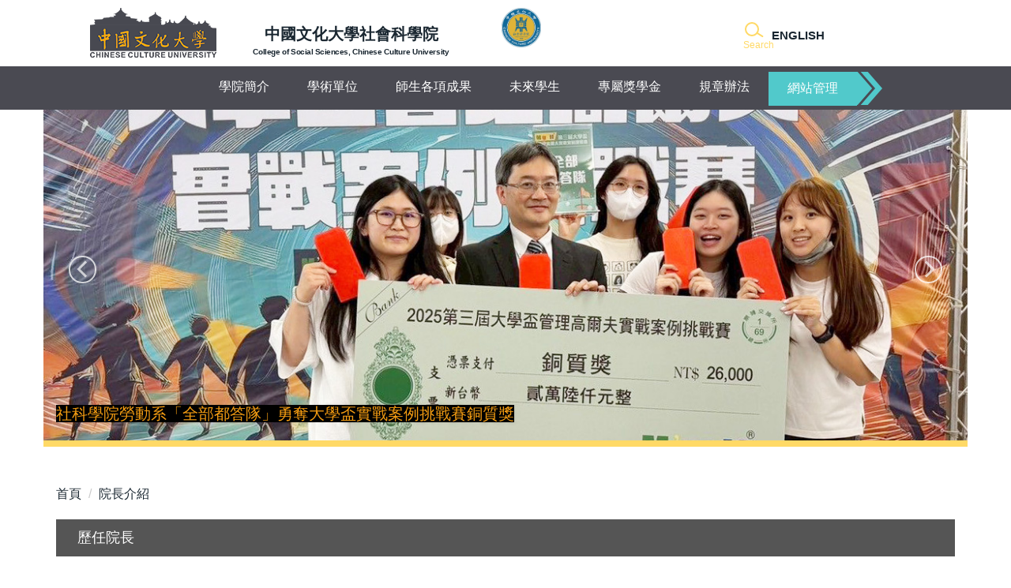

--- FILE ---
content_type: text/html; charset=UTF-8
request_url: https://ss.pccu.edu.tw/p/405-1027-75979,c82.php?Lang=zh-tw
body_size: 7953
content:
<!DOCTYPE html>
<html lang="zh-Hant">
<head>


<meta http-equiv="Content-Type" content="text/html; charset=utf-8">
<meta http-equiv="X-UA-Compatible" content="IE=edge,chrome=1" />
<meta name="viewport" content="initial-scale=1.0, user-scalable=1, minimum-scale=1.0, maximum-scale=3.0">
<meta name="mobile-web-app-capable" content="yes">
<meta name="apple-mobile-web-app-status-bar-style" content="black">
<meta name="keywords" content="請填寫網站關鍵記事，用半角逗號(,)隔開" />
<meta name="description" content="請填寫網站簡述" />

<meta content="index,follow" name="robots">

<meta property="og:image"  content="/images/favicon.ico" />

<title>歷任院長 </title>

<link rel="shortcut icon" href="/images/favicon.ico" type="image/x-icon" />
<link rel="icon" href="/images/favicon.ico" type="image/x-icon" />
<link rel="bookmark" href="/images/favicon.ico" type="image/x-icon" />


<link rel="stylesheet" href="/var/file/27/1027/mobilestyle/combine-zh-tw.css?t=7245a3a9c2" type="text/css" />
<script language="javascript"><!--
 var isHome = false 
 --></script>
<script language="javascript"><!--
 var isExpanMenu = false 
 --></script>
<script type="text/javascript" src="/var/file/js/m_20260106.js" ></script>
</head>
 
<body class="page_mobileptdetail  ">

<div class="wrap">


<a href="#start-C" class="focusable" title="跳到主要內容區">跳到主要內容區</a>


<div class="fpbgvideo"></div>
<div class="minner">

<div id="Dyn_head">
<div class="header">
	<div class="minner container">







	
<div class="selfhead">
		<div class="meditor">
	
      
         
			<style type="text/css">.hdsearch {
right:20%;
top:10px;

}



.topnav{
      right:156px;
      top:2.5rem;
   }

    #google_translate_element{
      position: absolute;
      right:0;
      top:0rem;
     }

    .goog-te-gadget{
      color:#666;
    }
    
    .head select{
      color:#666;
      border-radius: 50px;
      border-color: #E8E8E8;
      width:148px;
      padding:5px 2px 3px 12px;
      box-sizing: border-box;
      -webkit-appearance: none;
      -moz-appearance: none;
      background-image:
            linear-gradient(45deg, transparent 50%, gray 50%),
            linear-gradient(135deg, gray 50%, transparent 50%),
            radial-gradient(#ddd 70%, transparent 72%);
      background-position:
            calc(100% - 20px) calc(1em + 0px),
            calc(100% - 15px) calc(1em + 0px),
            calc(100% - .8em) .35em;
      background-size:
            5px 5px,
            5px 5px,
            1.5em 1.5em;
      background-repeat: no-repeat;
     }

@media (max-width: 767px){
    #google_translate_element{
      right:5rem;
      top:-1.8rem;
      transform: scale(.3);
     }
    .goog-te-combo{
        transform: scale(3);
    }

}
</style>

<div class="head">
<div class="mlogo">
<h1 style="text-align: center;"><a href="https://www.pccu.edu.tw/"><input alt="" height="63" src="/var/file/27/1027/img/mlogo.png" type="image" width="160" /></a>&nbsp; &nbsp; &nbsp;<img alt="中國文化大學" height="50" src="/var/file/27/1027/img/logo.png" width="50" />&nbsp;<a href="https://ss.pccu.edu.tw/?Lang=zh-tw"><span class="CTitle">中國文化大學社會科學院</span> <span class="Etitle">College of Social Sciences, Chinese Culture University</span></a></h1>

<div class="hdsearch"><a aria-expanded="false" class="btn btn-primary navbar-toggle1 sch-toggle" data-toggle="collapse" href="#headsearch" role="button"><span>Search</span></a>

<div class="collapse" id="headsearch">&nbsp;</div>
</div>

<div id="google_translate_element">&nbsp;</div>
<script type="text/javascript">
  function googleTranslateElementInit() {
    var translateEl= new google.translate.TranslateElement({
      includedLanguages: 'en,ja,id,vi,zh-TW,ms,th',
      pageLanguage: 'zh-TW'
    }, 'google_translate_element');
  }
</script>

<script type="text/javascript" src="//translate.google.com/translate_a/element.js?cb=googleTranslateElementInit"></script>

    <div class="mycollapse">

        <button class="navbar-toggle" data-target=".nav-toggle" data-toggle="collapse" type="button">
            <span class="glyphicons show_lines">Menu</span>
        </button>
        <div class="navbar-collapse collapse nav-toggle" id="collapseExample2">

<div class="topnav">
                
				
				



   
<div class="headnavcust">
	<div class="mnavbar mn-collapse">
		<button type="button" class="navbar-toggle" data-toggle="collapse" data-target=".hd-topnav" aria-expanded="false">
			<span class="glyphicons show_lines">Menu</span>
		</button>
		<div class="nav-toggle collapse navbar-collapse iosScrollToggle hd-topnav">
			<div class="hdmenu">
				<ul class="nav navbar-nav" id="a0c14f9590585ab8dff93ed355229e1ee_MenuTop_topnav">
				
					<li   id="Hln_9407" ><a  href="/p/412-1027-17376.php?Lang=zh-tw" target="_blank"  title="ENGLISH(另開新視窗)">ENGLISH</a></li>
				
        		
				</ul>
			</div>
		</div>
	</div>
</div>

<script>
$(document).ready(function(){
	$(".mnavbar .navbar-toggle").click(function(){
		$(this).toggleClass("open");
		var ariaExpanded = $(this).attr('aria-expanded');
		$(this).attr('aria-expanded',ariaExpanded !== 'true');
	});
   $(".mycollapse .navbar-toggle").click(function(){
      $(this).toggleClass("open");
      var ariaExpanded = $(this).attr('aria-expanded');
      $(this).attr('aria-expanded',ariaExpanded !== 'true');
   });
   $('.iosScrollToggle').on('shown.bs.collapse', function () {
		var togglePos = $(this).css('position');
      if(togglePos !== 'static'){
          ModalHelper.afterOpen();
      }
    });

    $('.iosScrollToggle').on('hide.bs.collapse', function () {
		var togglePos = $(this).css('position');
      if(togglePos !== 'static'){
			ModalHelper.beforeClose();
      }
    });
	
});
</script>



	

<script language="javascript">

	tabSwitch("a0c14f9590585ab8dff93ed355229e1ee_MenuTop_topnav");


</script>

         
			
            </div>

            <div class="mainmenu">
                
				
				



   
<div class="headnavcust">
	<div class="mnavbar mn-collapse">
		<button type="button" class="navbar-toggle" data-toggle="collapse" data-target=".hd-mainmenu" aria-expanded="false">
			<span class="glyphicons show_lines">Menu</span>
		</button>
		<div class="nav-toggle collapse navbar-collapse iosScrollToggle hd-mainmenu">
			<div class="hdmenu">
				<ul class="nav navbar-nav" id="a0c14f9590585ab8dff93ed355229e1ee_MenuTop_mainmenu">
				
					<li   id="Hln_9379" class="dropdown" ><a role="button" aria-expanded="false" class="dropdown-toggle" data-toggle="dropdown" href="javascript:void(0);" onclick="return false;" title="學院簡介(另開新視窗)">學院簡介</a><ul class="dropdown-menu"><li  id="Hln_9384"><a href="https://ss.pccu.edu.tw/p/405-1027-14677,c83.php?Lang=zh-tw" target="_blank"  title="沿革(另開新視窗)">沿革</a></li><li  id="Hln_9381"><a href="https://ss.pccu.edu.tw/p/405-1027-14674,c83.php?Lang=zh-tw" target="_blank"  title="宗旨(另開新視窗)">宗旨</a></li><li  id="Hln_9382"><a href="https://ss.pccu.edu.tw/p/405-1027-14675,c83.php?Lang=zh-tw" target="_blank"  title="教育目標(另開新視窗)">教育目標</a></li><li  id="Hln_9383"><a href="https://ss.pccu.edu.tw/p/405-1027-14676,c83.php?Lang=zh-tw" target="_blank"  title="核心能力(另開新視窗)">核心能力</a></li><li  id="Hln_9385"><a href="https://ss.pccu.edu.tw/p/405-1027-14673,c83.php?Lang=zh-tw" target="_blank"  title="現狀(另開新視窗)">現狀</a></li><li  id="Hln_9408"><a href="https://ss.pccu.edu.tw/p/405-1027-14679,c17424.php?Lang=zh-tw" target="_blank"  title="現任院長(另開新視窗)">現任院長</a></li><li  id="Hln_9409"><a href="https://ss.pccu.edu.tw/p/405-1027-75979,c17425.php?Lang=zh-tw" target="_blank"  title="歷任院長(另開新視窗)">歷任院長</a></li></ul></li>
				
					<li   id="Hln_9387" class="dropdown" ><a role="button" aria-expanded="false" class="dropdown-toggle" data-toggle="dropdown" href="javascript:void(0);" onclick="return false;" title="學術單位">學術單位</a><ul class="dropdown-menu"><li  id="Hln_9388"><a href="https://politics.pccu.edu.tw/" target="_blank"  rel="noopener noreferrer"  title="政治學系(另開新視窗)">政治學系</a></li><li  id="Hln_9389"><a href="https://econ.pccu.edu.tw/" target="_blank"  rel="noopener noreferrer"  title="經濟學系(另開新視窗)">經濟學系</a></li><li  id="Hln_9390"><a href="https://labor.pccu.edu.tw/" target="_blank"  rel="noopener noreferrer"  title="勞動暨人力資源學系(另開新視窗)">勞動暨人力資源學系</a></li><li  id="Hln_9391"><a href="https://crydsw.pccu.edu.tw/" target="_blank"  rel="noopener noreferrer"  title="社會福利學系(另開新視窗)">社會福利學系</a></li><li  id="Hln_9392"><a href="https://crylcm.pccu.edu.tw/" target="_blank"  rel="noopener noreferrer"  title="行政管理學系(另開新視窗)">行政管理學系</a></li><li  id="Hln_9393"><a href="https://crrysm.pccu.edu.tw/" target="_blank"  rel="noopener noreferrer"  title="國家發展與中國大陸研究所(另開新視窗)">國家發展與中國大陸研究所</a></li></ul></li>
				
					<li   id="Hln_9394" class="dropdown" ><a role="button" aria-expanded="false" class="dropdown-toggle" data-toggle="dropdown" href="javascript:void(0);" onclick="return false;" title="師生各項成果">師生各項成果</a><ul class="dropdown-menu"><li  id="Hln_9403"><a href="/p/403-1027-3561.php?Lang=zh-tw" target="_blank"  title="榮譽榜(另開新視窗)">榮譽榜</a></li><li  id="Hln_9395"><a href="https://ss.pccu.edu.tw/p/412-1027-11513.php?Lang=zh-tw" title="教師研究成果">教師研究成果</a></li><li  id="Hln_9612"><a href="https://ss.pccu.edu.tw/p/404-1027-142426.php?Lang=zh-tw" title="學生研究成果">學生研究成果</a></li></ul></li>
				
					<li   id="Hln_9397" class="dropdown" ><a role="button" aria-expanded="false" class="dropdown-toggle" data-toggle="dropdown" href="javascript:void(0);" onclick="return false;" title="未來學生(另開新視窗)">未來學生</a><ul class="dropdown-menu"><li  id="Hln_9584"><a href="https://ss.pccu.edu.tw/p/412-1027-17940.php?Lang=zh-tw" title="高中生專區">高中生專區</a></li><li  id="Hln_9610"><a href="javascript:void(0);" onclick="return false;" title="成人大學">成人大學</a></li><li  id="Hln_9588"><a href="https://senioredu.pccu.edu.tw/" title="樂齡大學">樂齡大學</a></li><li  id="Hln_9589"><a href="/p/403-1027-3560.php?Lang=zh-tw" title="多元專長培力專班">多元專長培力專班</a></li><li  id="Hln_9611"><a href="https://discover.pccu.edu.tw/futurestudent/" title="招生資訊">招生資訊</a></li></ul></li>
				
					<li   id="Hln_9399" class="dropdown" ><a role="button" aria-expanded="false" class="dropdown-toggle" data-toggle="dropdown" href="javascript:void(0);" onclick="return false;" title="專屬獎學金">專屬獎學金</a><ul class="dropdown-menu"><li  id="Hln_9615"><a href="https://ss.pccu.edu.tw/p/405-1027-48839,c10421.php?Lang=zh-tw" title="路國華先生暨路宋友慈女士獎學金">路國華先生暨路宋友慈女士獎學金</a></li><li  id="Hln_9614"><a href="/p/404-1027-120605.php?Lang=zh-tw" title="澳門校友教育獎學金">澳門校友教育獎學金</a></li><li  id="Hln_9616"><a href="https://ss.pccu.edu.tw/p/405-1027-60902,c10421.php?Lang=zh-tw" title="文化寧波生獎學金">文化寧波生獎學金</a></li></ul></li>
				
					<li   id="Hln_9400" ><a  href="https://ss.pccu.edu.tw/p/405-1027-82223,c85.php?Lang=zh-tw" title="規章辦法">規章辦法</a></li>
				
					<li   id="Hln_2925" ><a  href="https://crb005.pccu.edu.tw/platform" target="_blank"  rel="noopener noreferrer"  title="網站管理(另開新視窗)">網站管理</a></li>
				
        		
				</ul>
			</div>
		</div>
	</div>
</div>



	

<script language="javascript">

	tabSwitch("a0c14f9590585ab8dff93ed355229e1ee_MenuTop_mainmenu");


</script>

         
         
            </div>

        </div>
    </div>
    </div>
<div id="banner"></div>
<script>
    $(document).ready(function () {
        $.hajaxOpenUrl("/app/index.php?Action=mobileloadmod&Type=mobilesch&Nbr=0", '#headsearch');
        $.hajaxOpenUrl("/app/index.php?Action=mobileloadmod&Type=mobile_sz_mstr&Nbr=801", '#banner');
$(".hdsearch .sch-toggle").click(function(){
      $(this).toggleClass("open");
   });
    });
</script>
      
      
   






	
	</div>
</div>




	</div>
</div>
<script language="javascript">

	tabSwitch("a0c14f9590585ab8dff93ed355229e1ee_MenuTop");



if(typeof(_LoginHln)=='undefined') var _LoginHln = new hashUtil();

if(typeof(_LogoutHln)=='undefined') var _LogoutHln = new hashUtil();

if(typeof(_HomeHln)=='undefined') var _HomeHln = new hashUtil();

if(typeof(_InternalHln)=='undefined') var _InternalHln = new hashUtil();


$(document).ready(function(){
   if(typeof(loginStat)=='undefined') {
   	if(popChkLogin()) loginStat="login";
   	else loginStat="logout";
	}
	dealHln(isHome,loginStat,$('div.hdmenu'));

	
	
});

var firstWidth = window.innerWidth;
function mobilehead_widthChangeCb() {
if((firstWidth>=767 && window.innerWidth<767) || (firstWidth<767 && window.innerWidth>=767))  location.reload();
if(window.innerWidth <767) {
setTimeout(()=>{
	var div = document.getElementsByClassName('mycollapse');
	if(div=='undefined' || div.length==0) div = document.getElementsByClassName('nav-toggle navbar-collapse iosScrollToggle');
   div = div[0];
   //var focusableElements = div.querySelectorAll('li>a[href], button, input[type="text"], select, textarea');
	if(typeof(div)!='undefined'){
   var focusableElements = div.querySelectorAll('a[href], button, input[type="text"], select, textarea');
	focusableElements[focusableElements.length-1].addEventListener('keydown', function(event) {
   	if (event.key === 'Tab') {
      	$(".hdmenu .dropdown").removeClass("open");
         var button= document.getElementsByClassName('navbar-toggle');
         button= button[0];
         button.click();
      }
	});
	}
},1000);
}else{
	var div = document.getElementsByClassName('mycollapse');
   if(div=='undefined' || div.length==0) div = document.getElementsByClassName('nav-toggle navbar-collapse iosScrollToggle');
   div = div[0];
	if(typeof(div)!='undefined'){
   var focusableElements = div.querySelectorAll('a[href]');
   focusableElements[focusableElements.length-1].addEventListener('keydown', function(event) {
      if (event.key === 'Tab') {
         $(".hdmenu .dropdown").removeClass("open");
      }
   });
	}
}
}
window.addEventListener('resize', mobilehead_widthChangeCb);
mobilehead_widthChangeCb();
</script>
<noscript>本功能需使用支援JavaScript之瀏覽器才能正常操作</noscript>
<!-- generated at Wed Jan 28 2026 09:06:38 --></div>

<main id="main-content">
<div class="main">
<div class="minner">

	
	
<div class="row col1 row_0">
	<div class="mrow container">
		
			
			
			
			 
		
			
			
			
			
				
        		
         	
				<div class="col col_02">
					<div class="mcol">
					
						
						
						<div id="Dyn_2_1" class="M3  ">

<div class="module module-path md_style1">
	<div class="minner">
		<section class="mb">
			<ol class="breadcrumb">
			
			
				
				
				<li><a href="/index.php">首頁</a></li>
				
				
			
				
				
				
            <li class="active"><a href="https://ss.pccu.edu.tw/p/412-1027-82.php?Lang=zh-tw">院長介紹</a></li>
				
			
			</ol>
		</section>
	</div>
</div>

</div>

					
						
						
						<div id="Dyn_2_2" class="M23  ">





<div class="module module-detail md_style1">
	<div class="module-inner">
	<section class="mb">
		<div class="mpgtitle">
		<h2 class="hdline">歷任院長</h2>
		</div>
		<div class="mcont">
			

			



<div class="mpgdetail">
	
		
 		
		
		
		
		
	
	
   <div class="meditor"><p style="text-align: center;"><span style="font-size:2.25em;"><span style="font-family:微軟正黑體;">社會科學院歷任院長</span></span><span style="font-family:微軟正黑體;"><span style="font-size:2.25em;"></span></span></p>

<div class="table-responsive">
<table align="center" border="1" cellpadding="1" cellspacing="1" style="width:100%;">
	<tbody>
		<tr>
			<td style="text-align: center;"><strong><span style="font-family:微軟正黑體,sans-serif;"><span style="font-size:16.0pt;">第一任社科院院長</span></span></strong></td>
			<td style="text-align: center;"><strong><span style="font-family:微軟正黑體,sans-serif;"><span style="font-size:16.0pt;">第二任社科院院長</span></span></strong></td>
			<td style="text-align: center;"><strong><span style="font-family:微軟正黑體,sans-serif;"><span style="font-size:16.0pt;">第三任社科院院長</span></span></strong></td>
			<td style="text-align: center;"><strong><span style="font-family:微軟正黑體,sans-serif;"><span style="font-size:16.0pt;">第四任社科院院長</span></span></strong></td>
		</tr>
		<tr>
			<td style="text-align: center;"><img src="/var/file/27/1027/img/916/522.jpg" style="width: 215px; height: 238px;" /></td>
			<td style="text-align: center;"><img alt="" height="238" src="/var/file/27/1027/img/916/5544222.jpg" width="215" /></td>
			<td style="text-align: center;"><img src="/var/file/27/1027/img/916/552233.jpg" style="width: 215px; height: 238px;" /></td>
			<td style="text-align: center;"><img alt="" height="238" src="/var/file/27/1027/img/1726/DSC046830.jpg" width="195" /></td>
		</tr>
		<tr>
			<td>
			<p style="text-align: center;"><span style="font-size:1.125em;"><span style="font-family:微軟正黑體;"><span style="background:#FFFDF7;"><span style="color:black;">江炳倫</span></span> <span style="background:#FFFDF7;"><span style="color:black;">教授</span></span><span style="background:#FFFDF7;"><span style="color:black;"></span></span></span></span></p>

			<p style="text-align: center;"><span style="font-size:1.125em;"><span style="font-family:微軟正黑體;"><span style="background:#FFFDF7;"><span style="color:black;">2002.08.01-2008.07.31</span></span></span></span></p>
			</td>
			<td>
			<p style="text-align: center;"><span style="font-size:1.125em;"><span style="font-family:微軟正黑體;"><span style="background:#FFFDF7;"><span style="color:black;">曹俊漢</span></span> <span style="background:#FFFDF7;"><span style="color:black;">教授</span></span><span style="background:#FFFDF7;"><span style="color:black;"></span></span></span></span></p>

			<p style="text-align: center;"><span style="font-size:1.125em;"><span style="font-family:微軟正黑體;"><span style="background:#FFFDF7;"><span style="color:black;">2008.08.01-2011.07.31</span></span></span></span></p>
			</td>
			<td>
			<p style="text-align: center;"><span style="font-size:1.125em;"><span style="font-family:微軟正黑體;"><span style="background:#FFFDF7;"><span style="color:black;">邵宗海</span></span> <span style="background:#FFFDF7;"><span style="color:black;">教授</span></span><span style="background:#FFFDF7;"><span style="color:black;"></span></span></span></span></p>

			<p style="text-align: center;"><span style="font-size:1.125em;"><span style="font-family:微軟正黑體;"><span style="background:#FFFDF7;"><span style="color:black;">2011.08.01-2016.01.31</span></span></span></span></p>
			</td>
			<td>
			<p style="text-align: center;"><span style="font-size:1.125em;"><span style="font-family:微軟正黑體;">趙建民 教授</span></span></p>

			<p style="text-align: center;"><span style="font-size:1.125em;"><span style="font-family:微軟正黑體;">2016.02.01~2023.07.31</span></span></p>
			</td>
		</tr>
	</tbody>
</table>

<p>&nbsp;</p>

<div class="table-responsive">
<table border="0" cellpadding="1" cellspacing="1" style="width:500px;">
	<tbody>
		<tr>
			<td>&nbsp;</td>
			<td>&nbsp;</td>
		</tr>
		<tr>
			<td>&nbsp;</td>
			<td>&nbsp;</td>
		</tr>
		<tr>
			<td>&nbsp;</td>
			<td>&nbsp;</td>
		</tr>
	</tbody>
</table>
</div>

<p>&nbsp;</p>

<p>&nbsp;</p>

<p>&nbsp;</p>
</div>

<p style="text-align: center;">&nbsp;</p>

<p>&nbsp;</p>

<p style="text-align: center;">&nbsp;</p>

<p>&nbsp;</p>

<p align="center" style="text-align:center;">&nbsp;</p>

<div style="clear:both;">&nbsp;</div>

<p align="center" style="text-align:center;">&nbsp;</p>

<p style="text-align: center;">&nbsp;</p>
</div>
	
	
	
</div>





		</div>
	</section>
	</div>
</div>



<div class="module module-misc">
	<div class="minner">
		<section class="mb">
			
			<div class="artctrl">
				
				<div class="PtStatistic">
					<em>瀏覽數:<i id='a0bb296844a3f61b883d686d3d837ce54_PtStatistic_75979'></i><script>
					$(document).ready(function() {
						$.hajaxOpenUrl('/app/index.php?Action=mobileloadmod&Type=mobileptstatistic&Nbr=75979','#a0bb296844a3f61b883d686d3d837ce54_PtStatistic_75979');
					})</script></em>
				</div>
				
				

						
						<div class="badge fprint"><a href="https://ss.pccu.edu.tw/p/16-1027-75979.php?Lang=zh-tw" title="友善列印(另開新視窗)" target="_blank">友善列印</a></div>
					

					
				<div class="badge share_btn"><em>分享</em></div>
				<input type="hidden" id="changeTime" name="changeTime" value=''>
				<div class="shareto">
            </div>
				
			</div>
		</section>
	</div>
</div>




<script defer="defer">
$(document).ready(function(){
	$('.artctrl .addfav').click(function(){
		ptdetail_addfav();	
	});
  $('.share_btn').click(function(){
    $(this).siblings('.shareto').toggle();
  })
	function ptdetail_addfav(){
		if(popChkLogin()){
			if($(".artctrl .addfav").hasClass("active")){
				var url = "/app/index.php?Action=mobileaddtofav&Part=75979&Op=delfav";
			}else{
				var url = "/app/index.php?Action=mobileaddtofav&Part=75979&Op=addfav";
			}
			var a = [];
			$.post(url,a,function(data){
				d = eval("("+data+")");
				if(d.stat)
					$(".artctrl .addfav").addClass("active");
				else
					$(".artctrl .addfav").removeClass("active");
				mCallBack(data);
			});
		}
		else	showPopDiv($('#_pop_login.mpopdiv'),$('#_pop_login.mpopdiv .mbox'));
	}
	function ptdetail_chkfav(){
		var url = "/app/index.php?Action=mobileaddtofav&Part=75979&Op=chkfav";
		var a = [];
		$.post(url,a,function(data){
			d = eval("("+data+")");
			if(d.stat)
				$(".artctrl .addfav").addClass("active");
		});
	}
	ptdetail_chkfav();
	
		$.hajaxOpenUrl("/app/index.php?Action=mobilestsns",'.shareto');
	
	

	
});
</script>


</div>

					
					</div>
				</div> 
			 
		
			
			
			
			 
		
	</div>
</div>
	

</div>
</div>
</main>


	<style>
	@media (min-width: 481px) {.row_0 .col_01 { width: 0%;}.row_0 .col_02 { width: 100%;}.row_0 .col_03 { width: 0%;}}
	</style>


<div id="Dyn_footer">
<div class="footer">
<div class="minner container">





<ul class="langbar">

	 <li><a class="active" title="繁體"><span>繁體</span></a></li>

	 <li><a href="#" onclick="openLangUrl('zh-cn');return false;" title="简体"><span>简体</span></a></li>

	 <li><a href="#" onclick="openLangUrl('en');return false;" title="English"><span>English</span></a></li>

</ul>
<script>
function openLangUrl(p_lang) {
   var curlang = getUrlParam("Lang");
   if(curlang!="") {
      var str = window.location+"";
      window.location = str.replace("Lang="+curlang,"Lang="+p_lang);
   }
   else {
      if(window.location.href.indexOf("?")>0)
         window.location=window.location+'&Lang='+p_lang;
      else
         window.location=window.location+'?Lang='+p_lang;
   }
}
function getUrlParam(paramName,url){
	if(typeof url=="undefined") url=window.location;
   var oRegex = new RegExp( '[\?&]' + paramName + '=([^&]+)', 'i' ) ;
   var oMatch = oRegex.exec(url) ;
   if ( oMatch && oMatch.length > 1 )
      return oMatch[1] ;
   else
      return '' ;
}
</script>



<div class="copyright">
<div class="meditor">
	<script src="https://cdnjs.cloudflare.com/ajax/libs/scrollReveal.js/3.3.6/scrollreveal.min.js"></script><script>
    $(".floatAnimate").addClass("fadeTop");
    $(".md_style4").addClass("fadeTop");
    $(".v-td").addClass("fadeTop");

  	var sr1 = ScrollReveal({ 
  		origin: "top",  // 起始位置
  		distance: "80px",  // 距離
  		duration: 800,  // 動畫時間
  		delay: 0,  // 動畫延遲時間
  		rotate: { x: 0, y: 0, z: 0 },  // 旋轉角度
  		opacity: 0,  // 透明度
  		scale: 0.9, // 縮放比例
  		easing: "cubic-bezier(0.6, 0.2, 0.1, 1)", // 動畫速度曲線
  		container: window.document.documentElement, // 外層
  		mobile: true, // 支援行動裝置
  		reset: true, // 每次都啟動動畫
  		useDelay: "always", // 延遲動畫次數
  		viewFactor: 0.2, // 當該物件在可視範圍內，則顯示此物件(0.2表示可視範圍20%)
  		viewOffset: { top: 0, right: 0, bottom: 0, left: 0 }, // 當外層有設定間隔造成偏移，則請設定在此維持精準度
  	});
	;


    sr1.reveal( ".fadeTop", {});
</script>
<p>學校地址 : 臺北市111396陽明山華岡路55號，聯絡電話 : (02)2861-0511 轉分機 29005<br />
傳真：(02)2861-8271，電子信箱 : cry@dep.pccu.edu.tw</p>

	
</div>
</div>





</div>
</div>
<!-- generated at Wed Jan 28 2026 09:06:38 --></div>


</div>
</div>
<div class="fpbgvideo"></div>




<div id="_pop_login" class="mpopdiv">
<script>$(document).ready(function() {$.hajaxOpenUrl('/app/index.php?Action=mobileloadmod&Type=mobilepoplogin&Nbr=0','#_pop_login','',function(){menuDropAct();});})</script>
</div>




<div id="_pop_tips" class="mtips">
	<div class="mbox">
	</div>
</div>
<div id="_pop_dialog" class="mdialog">
	<div class="minner">
		<div class="mcont">
		</div>
		<footer class="mdialog-foot">
        	<button type="submit" class="mbtn mbtn-s">OK</button>
        	<button type="submit" class="mbtn mbtn-c">Cancel</button>
		</footer>
	</div>
</div>

<div class="pswp" tabindex="-1" role="dialog" aria-hidden="true">
	<!-- Background of PhotoSwipe. 
	It's a separate element, as animating opacity is faster than rgba(). -->
	<div class="pswp__bg"></div>
		<!-- Slides wrapper with overflow:hidden. -->
		<div class="pswp__scroll-wrap">
		<!-- Container that holds slides. PhotoSwipe keeps only 3 slides in DOM to save memory. -->
		<!-- don't modify these 3 pswp__item elements, data is added later on. -->
		<div class="pswp__container">
			 <div class="pswp__item"></div>
			 <div class="pswp__item"></div>
			 <div class="pswp__item"></div>
		</div>
		<!-- Default (PhotoSwipeUI_Default) interface on top of sliding area. Can be changed. -->
		<div class="pswp__ui pswp__ui--hidden">
			<div class="pswp__top-bar">
				<!--  Controls are self-explanatory. Order can be changed. -->
					<div class="pswp__counter"></div>
					<button class="pswp__button pswp__button--close" title="Close (Esc)">Close (Esc)</button>
					<button class="pswp__button pswp__button--share" title="Share">Share</button>
					<button class="pswp__button pswp__button--fs" title="Toggle fullscreen">Toggle fullscreen</button>
					<button class="pswp__button pswp__button--zoom" title="Zoom in/out">Zoom in/out</button>
				  <!-- Preloader demo https://codepen.io/dimsemenov/pen/yyBWoR -->
				  <!-- element will get class pswp__preloader-active when preloader is running -->
				  <div class="pswp__preloader">
						<div class="pswp__preloader__icn">
						  <div class="pswp__preloader__cut">
							 <div class="pswp__preloader__donut"></div>
						  </div>
						</div>
				  </div>
			 </div>
			 <div class="pswp__share-modal pswp__share-modal--hidden pswp__single-tap">
				  <div class="pswp__share-tooltip"></div> 
			 </div>
			 <button class="pswp__button pswp__button--arrow--left" title="Previous (arrow left)">Previous (arrow left)</button>
			 <button class="pswp__button pswp__button--arrow--right" title="Next (arrow right)">Next (arrow right)</button>
			 <div class="pswp__caption">
				  <div class="pswp__caption__center"></div>
			 </div>
	</div>
</div>
</div>



<!--<script>NProgress.done();</script>-->
<script>
function popChkLogin(){
	if(typeof(loginStat)=='undefined') {
   	var chkstat=0;
      var chkUrl='/app/index.php?Action=mobilelogin';
      var chkData = {Op:'chklogin'};
      var chkObj=$.hajaxReturn(chkUrl,chkData);
   	chkstat=chkObj.stat;
		if(chkstat) {
			loginStat="login"; 
			return true;
		}else {
			loginStat="logout"; 
			return false;
		}	
	}else {
		if(loginStat=="login") return true;
		else return false;
	}
}

</script>
<!-- generated at Wed Jan 28 2026 17:23:49 --></body></html>


--- FILE ---
content_type: text/html; charset=UTF-8
request_url: https://ss.pccu.edu.tw/app/index.php?Action=mobileloadmod&Type=mobile_sz_mstr&Nbr=801
body_size: 1405
content:



<div class="module module-adv md_style99">
	<div class="mouter">
	<header class="mt mthide ">
	 
	
</header>

	<section class="mb">
		<div class="minner">
		<div class="banner mads-li mcarousel owl-carousel __643___listAds">

		

			
			<figure class="figBS">
			
					<a href="/app/index.php?Plugin=mobile&Action=mobileads&ad=6617" title="各項學術活動">
					
						<img class="img-responsive madv-img madv-img-large-nosmall" src="/var/file/27/1027/randimg/mobileadv_6617_7563966_94898.jpg" alt="各項學術活動"/>
						
					
					
					</a>
					<div class="bn-txt bn-bottom"><div class="bn-txt-bg" style="background-color:"></div><div class="bn-mdetail"><p><span style="color:#f39c12;"><span style="font-size:1.25em;"><span style="background-color:#000000;">系所各項學術活動</span></span></span></p>
</div></div>
			 
			
			</figure>
		

			
			<figure class="figBS">
			
					<a href="/app/index.php?Plugin=mobile&Action=mobileads&ad=6261" title="社科學院勞動系「全部都答隊」勇奪大學盃實戰案例挑戰賽銅質獎">
					
						<img class="img-responsive madv-img madv-img-large-nosmall" src="/var/file/27/1027/randimg/mobileadv_6261_1591115_85272.jpg" alt="社科學院勞動系「全部都答隊」勇奪大學盃實戰案例挑戰賽銅質獎"/>
						
					
					
					</a>
					<div class="bn-txt bn-bottom"><div class="bn-txt-bg" style="background-color:"></div><div class="bn-mdetail"><p><span style="color:#f39c12;"><span style="background-color:#000000;"><span style="font-size:1.25em;"></span></span></span><span style="color:#f39c12;"><span style="background-color:#000000;"><span style="font-size:1.25em;"></span></span></span><span style="font-size:1.25em;"><span style="color:#f39c12;"><span style="background-color:#000000;">社科學院勞動系「全部都答隊」勇奪大學盃實戰案例挑戰賽銅質獎</span></span></span></p>
</div></div>
			 
			
			</figure>
		

			
			<figure class="figBS">
			
					<a href="/app/index.php?Plugin=mobile&Action=mobileads&ad=6259" title="經濟系以專題實作深化學習　學生跨域創意能力大放異彩">
					
						<img class="img-responsive madv-img madv-img-large-nosmall" src="/var/file/27/1027/randimg/mobileadv_6259_6067_75692.jpg" alt="經濟系以專題實作深化學習　學生跨域創意能力大放異彩"/>
						
					
					
					</a>
					<div class="bn-txt bn-bottom"><div class="bn-txt-bg" style="background-color:"></div><div class="bn-mdetail"><p><span style="color:#f39c12;"><span style="font-size:1.25em;"><span style="background-color:#000000;">經濟系以專題實作深化學習　學生跨域創意能力大放異彩</span></span></span></p>
</div></div>
			 
			
			</figure>
		

			
			<figure class="figBS">
			
					<a href="/app/index.php?Plugin=mobile&Action=mobileads&ad=6372" target="_blank" title="行政管理學系陳潁峯教授 榮獲113年度大學社會責任教學優良教師獎(另開新視窗)">
					
						<img class="img-responsive madv-img madv-img-large-nosmall" src="/var/file/27/1027/randimg/mobileadv_6372_1912668_31212.jpg" alt="行政管理學系陳潁峯教授 榮獲113年度大學社會責任教學優良教師獎"/>
						
					
					
					</a>
					<div class="bn-txt bn-bottom"><div class="bn-txt-bg" style="background-color:"></div><div class="bn-mdetail"><p><span style="font-size:1.25em;"><span style="color:#f39c12;"><span style="background-color:#000000;"></span><span style="background-color:#000000;">行政管理學系陳潁峯教授 榮獲113年度大學社會責任教學優良教師獎</span></span></span></p>
</div></div>
			 
			
			</figure>
		
		</div>
		</div>
	</section>
	</div>
</div>
<script type="text/javascript" defer>
/*
$('div.mads-li').each(function(){
   $(this).owlCarousel({
   items:1,
   loop:true,
   dots: true,
   autoHeight:true,
   autoplay:true,
   autoplayTimeout: 4000,
   autoplayHoverPause:true
  });
});
*/
$(document).ready(function() {
	var owlConfig = {
		items:1,
		loop:true,
		dots: true,
		nav:true,
		autoplay:true,  
		
		animateOut:'fadeOut',
		
		autoplayTimeout: 4000,
		autoplayHoverPause:true
	};
	var IE = isIE();
	if(!IE || IE=='edge'){
		

	}
	var adsowl = $('.__643___listAds').owlCarousel(owlConfig);
tabCarousel(adsowl,'.__643___listAds','往左移動','往右移動',"各項學術活動~@~@~@社科學院勞動系「全部都答隊」勇奪大學盃實戰案例挑戰賽銅質獎~@~@~@經濟系以專題實作深化學習　學生跨域創意能力大放異彩~@~@~@行政管理學系陳潁峯教授 榮獲113年度大學社會責任教學優良教師獎~@~@~@",'',1);
});
</script>








--- FILE ---
content_type: text/html; charset=UTF-8
request_url: https://ss.pccu.edu.tw/app/index.php?Action=mobileloadmod&Type=mobileptstatistic&Nbr=75979
body_size: 121
content:
3502
